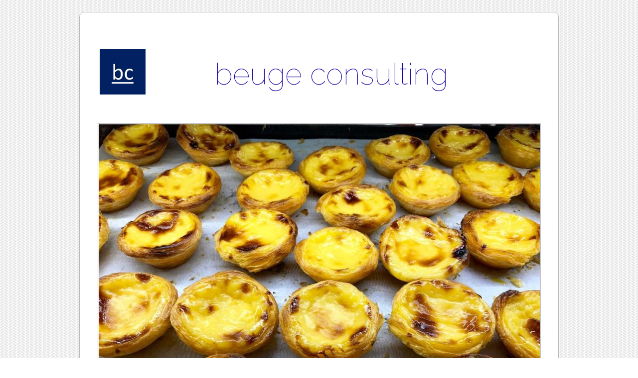

--- FILE ---
content_type: text/html; charset=UTF-8
request_url: http://beuge-consulting.com/en/referenzen/
body_size: 7104
content:
<!DOCTYPE html>
<!--[if IE 6]>
<html id="ie6" lang="en-US">
<![endif]-->
<!--[if IE 7]>
<html id="ie7" lang="en-US">
<![endif]-->
<!--[if IE 8]>
<html id="ie8" lang="en-US">
<![endif]-->
<!--[if !(IE 6) & !(IE 7) & !(IE 8)]><!-->
<html lang="en-US">
<!--<![endif]-->
<head>
<meta charset="UTF-8" />
<meta name="viewport" content="width=device-width" />
<title>CREDENTIALS | beuge consulting</title>
<link rel="profile" href="http://gmpg.org/xfn/11" />
<link rel="pingback" href="http://beuge-consulting.com/xmlrpc.php" />
<!--[if lt IE 9]>
<script src="http://beuge-consulting.com/wp-content/themes/forever/js/html5.js" type="text/javascript"></script>
<![endif]-->

<meta name='robots' content='max-image-preview:large' />
<link rel='dns-prefetch' href='//fonts.googleapis.com' />
<link rel="alternate" type="application/rss+xml" title="beuge consulting &raquo; Feed" href="https://beuge-consulting.com/en/feed/" />
<link rel="alternate" type="application/rss+xml" title="beuge consulting &raquo; Comments Feed" href="https://beuge-consulting.com/en/comments/feed/" />
<script type="text/javascript">
/* <![CDATA[ */
window._wpemojiSettings = {"baseUrl":"https:\/\/s.w.org\/images\/core\/emoji\/15.0.3\/72x72\/","ext":".png","svgUrl":"https:\/\/s.w.org\/images\/core\/emoji\/15.0.3\/svg\/","svgExt":".svg","source":{"concatemoji":"http:\/\/beuge-consulting.com\/wp-includes\/js\/wp-emoji-release.min.js?ver=6.5.7"}};
/*! This file is auto-generated */
!function(i,n){var o,s,e;function c(e){try{var t={supportTests:e,timestamp:(new Date).valueOf()};sessionStorage.setItem(o,JSON.stringify(t))}catch(e){}}function p(e,t,n){e.clearRect(0,0,e.canvas.width,e.canvas.height),e.fillText(t,0,0);var t=new Uint32Array(e.getImageData(0,0,e.canvas.width,e.canvas.height).data),r=(e.clearRect(0,0,e.canvas.width,e.canvas.height),e.fillText(n,0,0),new Uint32Array(e.getImageData(0,0,e.canvas.width,e.canvas.height).data));return t.every(function(e,t){return e===r[t]})}function u(e,t,n){switch(t){case"flag":return n(e,"\ud83c\udff3\ufe0f\u200d\u26a7\ufe0f","\ud83c\udff3\ufe0f\u200b\u26a7\ufe0f")?!1:!n(e,"\ud83c\uddfa\ud83c\uddf3","\ud83c\uddfa\u200b\ud83c\uddf3")&&!n(e,"\ud83c\udff4\udb40\udc67\udb40\udc62\udb40\udc65\udb40\udc6e\udb40\udc67\udb40\udc7f","\ud83c\udff4\u200b\udb40\udc67\u200b\udb40\udc62\u200b\udb40\udc65\u200b\udb40\udc6e\u200b\udb40\udc67\u200b\udb40\udc7f");case"emoji":return!n(e,"\ud83d\udc26\u200d\u2b1b","\ud83d\udc26\u200b\u2b1b")}return!1}function f(e,t,n){var r="undefined"!=typeof WorkerGlobalScope&&self instanceof WorkerGlobalScope?new OffscreenCanvas(300,150):i.createElement("canvas"),a=r.getContext("2d",{willReadFrequently:!0}),o=(a.textBaseline="top",a.font="600 32px Arial",{});return e.forEach(function(e){o[e]=t(a,e,n)}),o}function t(e){var t=i.createElement("script");t.src=e,t.defer=!0,i.head.appendChild(t)}"undefined"!=typeof Promise&&(o="wpEmojiSettingsSupports",s=["flag","emoji"],n.supports={everything:!0,everythingExceptFlag:!0},e=new Promise(function(e){i.addEventListener("DOMContentLoaded",e,{once:!0})}),new Promise(function(t){var n=function(){try{var e=JSON.parse(sessionStorage.getItem(o));if("object"==typeof e&&"number"==typeof e.timestamp&&(new Date).valueOf()<e.timestamp+604800&&"object"==typeof e.supportTests)return e.supportTests}catch(e){}return null}();if(!n){if("undefined"!=typeof Worker&&"undefined"!=typeof OffscreenCanvas&&"undefined"!=typeof URL&&URL.createObjectURL&&"undefined"!=typeof Blob)try{var e="postMessage("+f.toString()+"("+[JSON.stringify(s),u.toString(),p.toString()].join(",")+"));",r=new Blob([e],{type:"text/javascript"}),a=new Worker(URL.createObjectURL(r),{name:"wpTestEmojiSupports"});return void(a.onmessage=function(e){c(n=e.data),a.terminate(),t(n)})}catch(e){}c(n=f(s,u,p))}t(n)}).then(function(e){for(var t in e)n.supports[t]=e[t],n.supports.everything=n.supports.everything&&n.supports[t],"flag"!==t&&(n.supports.everythingExceptFlag=n.supports.everythingExceptFlag&&n.supports[t]);n.supports.everythingExceptFlag=n.supports.everythingExceptFlag&&!n.supports.flag,n.DOMReady=!1,n.readyCallback=function(){n.DOMReady=!0}}).then(function(){return e}).then(function(){var e;n.supports.everything||(n.readyCallback(),(e=n.source||{}).concatemoji?t(e.concatemoji):e.wpemoji&&e.twemoji&&(t(e.twemoji),t(e.wpemoji)))}))}((window,document),window._wpemojiSettings);
/* ]]> */
</script>
<style id='wp-emoji-styles-inline-css' type='text/css'>

	img.wp-smiley, img.emoji {
		display: inline !important;
		border: none !important;
		box-shadow: none !important;
		height: 1em !important;
		width: 1em !important;
		margin: 0 0.07em !important;
		vertical-align: -0.1em !important;
		background: none !important;
		padding: 0 !important;
	}
</style>
<link rel='stylesheet' id='wp-block-library-css' href='http://beuge-consulting.com/wp-content/plugins/gutenberg/build/block-library/style.css?ver=18.1.2' type='text/css' media='all' />
<style id='classic-theme-styles-inline-css' type='text/css'>
/*! This file is auto-generated */
.wp-block-button__link{color:#fff;background-color:#32373c;border-radius:9999px;box-shadow:none;text-decoration:none;padding:calc(.667em + 2px) calc(1.333em + 2px);font-size:1.125em}.wp-block-file__button{background:#32373c;color:#fff;text-decoration:none}
</style>
<style id='global-styles-inline-css' type='text/css'>
:root{--wp--preset--color--black: #000000;--wp--preset--color--cyan-bluish-gray: #abb8c3;--wp--preset--color--white: #ffffff;--wp--preset--color--pale-pink: #f78da7;--wp--preset--color--vivid-red: #cf2e2e;--wp--preset--color--luminous-vivid-orange: #ff6900;--wp--preset--color--luminous-vivid-amber: #fcb900;--wp--preset--color--light-green-cyan: #7bdcb5;--wp--preset--color--vivid-green-cyan: #00d084;--wp--preset--color--pale-cyan-blue: #8ed1fc;--wp--preset--color--vivid-cyan-blue: #0693e3;--wp--preset--color--vivid-purple: #9b51e0;--wp--preset--gradient--vivid-cyan-blue-to-vivid-purple: linear-gradient(135deg,rgba(6,147,227,1) 0%,rgb(155,81,224) 100%);--wp--preset--gradient--light-green-cyan-to-vivid-green-cyan: linear-gradient(135deg,rgb(122,220,180) 0%,rgb(0,208,130) 100%);--wp--preset--gradient--luminous-vivid-amber-to-luminous-vivid-orange: linear-gradient(135deg,rgba(252,185,0,1) 0%,rgba(255,105,0,1) 100%);--wp--preset--gradient--luminous-vivid-orange-to-vivid-red: linear-gradient(135deg,rgba(255,105,0,1) 0%,rgb(207,46,46) 100%);--wp--preset--gradient--very-light-gray-to-cyan-bluish-gray: linear-gradient(135deg,rgb(238,238,238) 0%,rgb(169,184,195) 100%);--wp--preset--gradient--cool-to-warm-spectrum: linear-gradient(135deg,rgb(74,234,220) 0%,rgb(151,120,209) 20%,rgb(207,42,186) 40%,rgb(238,44,130) 60%,rgb(251,105,98) 80%,rgb(254,248,76) 100%);--wp--preset--gradient--blush-light-purple: linear-gradient(135deg,rgb(255,206,236) 0%,rgb(152,150,240) 100%);--wp--preset--gradient--blush-bordeaux: linear-gradient(135deg,rgb(254,205,165) 0%,rgb(254,45,45) 50%,rgb(107,0,62) 100%);--wp--preset--gradient--luminous-dusk: linear-gradient(135deg,rgb(255,203,112) 0%,rgb(199,81,192) 50%,rgb(65,88,208) 100%);--wp--preset--gradient--pale-ocean: linear-gradient(135deg,rgb(255,245,203) 0%,rgb(182,227,212) 50%,rgb(51,167,181) 100%);--wp--preset--gradient--electric-grass: linear-gradient(135deg,rgb(202,248,128) 0%,rgb(113,206,126) 100%);--wp--preset--gradient--midnight: linear-gradient(135deg,rgb(2,3,129) 0%,rgb(40,116,252) 100%);--wp--preset--font-size--small: 13px;--wp--preset--font-size--medium: 20px;--wp--preset--font-size--large: 36px;--wp--preset--font-size--x-large: 42px;--wp--preset--spacing--20: 0.44rem;--wp--preset--spacing--30: 0.67rem;--wp--preset--spacing--40: 1rem;--wp--preset--spacing--50: 1.5rem;--wp--preset--spacing--60: 2.25rem;--wp--preset--spacing--70: 3.38rem;--wp--preset--spacing--80: 5.06rem;--wp--preset--shadow--natural: 6px 6px 9px rgba(0, 0, 0, 0.2);--wp--preset--shadow--deep: 12px 12px 50px rgba(0, 0, 0, 0.4);--wp--preset--shadow--sharp: 6px 6px 0px rgba(0, 0, 0, 0.2);--wp--preset--shadow--outlined: 6px 6px 0px -3px rgba(255, 255, 255, 1), 6px 6px rgba(0, 0, 0, 1);--wp--preset--shadow--crisp: 6px 6px 0px rgba(0, 0, 0, 1);}:where(.is-layout-flex){gap: 0.5em;}:where(.is-layout-grid){gap: 0.5em;}body .is-layout-flow > .alignleft{float: left;margin-inline-start: 0;margin-inline-end: 2em;}body .is-layout-flow > .alignright{float: right;margin-inline-start: 2em;margin-inline-end: 0;}body .is-layout-flow > .aligncenter{margin-left: auto !important;margin-right: auto !important;}body .is-layout-constrained > .alignleft{float: left;margin-inline-start: 0;margin-inline-end: 2em;}body .is-layout-constrained > .alignright{float: right;margin-inline-start: 2em;margin-inline-end: 0;}body .is-layout-constrained > .aligncenter{margin-left: auto !important;margin-right: auto !important;}body .is-layout-constrained > :where(:not(.alignleft):not(.alignright):not(.alignfull)){margin-left: auto !important;margin-right: auto !important;}body .is-layout-flex{display: flex;}body .is-layout-flex{flex-wrap: wrap;align-items: center;}body .is-layout-flex > *{margin: 0;}body .is-layout-grid{display: grid;}body .is-layout-grid > *{margin: 0;}:where(.wp-block-columns.is-layout-flex){gap: 2em;}:where(.wp-block-columns.is-layout-grid){gap: 2em;}:where(.wp-block-post-template.is-layout-flex){gap: 1.25em;}:where(.wp-block-post-template.is-layout-grid){gap: 1.25em;}.has-black-color{color: var(--wp--preset--color--black) !important;}.has-cyan-bluish-gray-color{color: var(--wp--preset--color--cyan-bluish-gray) !important;}.has-white-color{color: var(--wp--preset--color--white) !important;}.has-pale-pink-color{color: var(--wp--preset--color--pale-pink) !important;}.has-vivid-red-color{color: var(--wp--preset--color--vivid-red) !important;}.has-luminous-vivid-orange-color{color: var(--wp--preset--color--luminous-vivid-orange) !important;}.has-luminous-vivid-amber-color{color: var(--wp--preset--color--luminous-vivid-amber) !important;}.has-light-green-cyan-color{color: var(--wp--preset--color--light-green-cyan) !important;}.has-vivid-green-cyan-color{color: var(--wp--preset--color--vivid-green-cyan) !important;}.has-pale-cyan-blue-color{color: var(--wp--preset--color--pale-cyan-blue) !important;}.has-vivid-cyan-blue-color{color: var(--wp--preset--color--vivid-cyan-blue) !important;}.has-vivid-purple-color{color: var(--wp--preset--color--vivid-purple) !important;}.has-black-background-color{background-color: var(--wp--preset--color--black) !important;}.has-cyan-bluish-gray-background-color{background-color: var(--wp--preset--color--cyan-bluish-gray) !important;}.has-white-background-color{background-color: var(--wp--preset--color--white) !important;}.has-pale-pink-background-color{background-color: var(--wp--preset--color--pale-pink) !important;}.has-vivid-red-background-color{background-color: var(--wp--preset--color--vivid-red) !important;}.has-luminous-vivid-orange-background-color{background-color: var(--wp--preset--color--luminous-vivid-orange) !important;}.has-luminous-vivid-amber-background-color{background-color: var(--wp--preset--color--luminous-vivid-amber) !important;}.has-light-green-cyan-background-color{background-color: var(--wp--preset--color--light-green-cyan) !important;}.has-vivid-green-cyan-background-color{background-color: var(--wp--preset--color--vivid-green-cyan) !important;}.has-pale-cyan-blue-background-color{background-color: var(--wp--preset--color--pale-cyan-blue) !important;}.has-vivid-cyan-blue-background-color{background-color: var(--wp--preset--color--vivid-cyan-blue) !important;}.has-vivid-purple-background-color{background-color: var(--wp--preset--color--vivid-purple) !important;}.has-black-border-color{border-color: var(--wp--preset--color--black) !important;}.has-cyan-bluish-gray-border-color{border-color: var(--wp--preset--color--cyan-bluish-gray) !important;}.has-white-border-color{border-color: var(--wp--preset--color--white) !important;}.has-pale-pink-border-color{border-color: var(--wp--preset--color--pale-pink) !important;}.has-vivid-red-border-color{border-color: var(--wp--preset--color--vivid-red) !important;}.has-luminous-vivid-orange-border-color{border-color: var(--wp--preset--color--luminous-vivid-orange) !important;}.has-luminous-vivid-amber-border-color{border-color: var(--wp--preset--color--luminous-vivid-amber) !important;}.has-light-green-cyan-border-color{border-color: var(--wp--preset--color--light-green-cyan) !important;}.has-vivid-green-cyan-border-color{border-color: var(--wp--preset--color--vivid-green-cyan) !important;}.has-pale-cyan-blue-border-color{border-color: var(--wp--preset--color--pale-cyan-blue) !important;}.has-vivid-cyan-blue-border-color{border-color: var(--wp--preset--color--vivid-cyan-blue) !important;}.has-vivid-purple-border-color{border-color: var(--wp--preset--color--vivid-purple) !important;}.has-vivid-cyan-blue-to-vivid-purple-gradient-background{background: var(--wp--preset--gradient--vivid-cyan-blue-to-vivid-purple) !important;}.has-light-green-cyan-to-vivid-green-cyan-gradient-background{background: var(--wp--preset--gradient--light-green-cyan-to-vivid-green-cyan) !important;}.has-luminous-vivid-amber-to-luminous-vivid-orange-gradient-background{background: var(--wp--preset--gradient--luminous-vivid-amber-to-luminous-vivid-orange) !important;}.has-luminous-vivid-orange-to-vivid-red-gradient-background{background: var(--wp--preset--gradient--luminous-vivid-orange-to-vivid-red) !important;}.has-very-light-gray-to-cyan-bluish-gray-gradient-background{background: var(--wp--preset--gradient--very-light-gray-to-cyan-bluish-gray) !important;}.has-cool-to-warm-spectrum-gradient-background{background: var(--wp--preset--gradient--cool-to-warm-spectrum) !important;}.has-blush-light-purple-gradient-background{background: var(--wp--preset--gradient--blush-light-purple) !important;}.has-blush-bordeaux-gradient-background{background: var(--wp--preset--gradient--blush-bordeaux) !important;}.has-luminous-dusk-gradient-background{background: var(--wp--preset--gradient--luminous-dusk) !important;}.has-pale-ocean-gradient-background{background: var(--wp--preset--gradient--pale-ocean) !important;}.has-electric-grass-gradient-background{background: var(--wp--preset--gradient--electric-grass) !important;}.has-midnight-gradient-background{background: var(--wp--preset--gradient--midnight) !important;}.has-small-font-size{font-size: var(--wp--preset--font-size--small) !important;}.has-medium-font-size{font-size: var(--wp--preset--font-size--medium) !important;}.has-large-font-size{font-size: var(--wp--preset--font-size--large) !important;}.has-x-large-font-size{font-size: var(--wp--preset--font-size--x-large) !important;}
:where(.wp-block-columns.is-layout-flex){gap: 2em;}:where(.wp-block-columns.is-layout-grid){gap: 2em;}
:where(.wp-block-pullquote){font-size: 1.5em;line-height: 1.6;}
:where(.wp-block-navigation a:where(:not(.wp-element-button))){color: inherit;}
:where(.wp-block-post-template.is-layout-flex){gap: 1.25em;}:where(.wp-block-post-template.is-layout-grid){gap: 1.25em;}
</style>
<link rel='stylesheet' id='forever-style-css' href='http://beuge-consulting.com/wp-content/themes/forever/style.css?ver=6.5.7' type='text/css' media='all' />
<link rel='stylesheet' id='raleway-css' href='http://fonts.googleapis.com/css?family=Raleway%3A100&#038;ver=6.5.7' type='text/css' media='all' />
<style id='akismet-widget-style-inline-css' type='text/css'>

			.a-stats {
				--akismet-color-mid-green: #357b49;
				--akismet-color-white: #fff;
				--akismet-color-light-grey: #f6f7f7;

				max-width: 350px;
				width: auto;
			}

			.a-stats * {
				all: unset;
				box-sizing: border-box;
			}

			.a-stats strong {
				font-weight: 600;
			}

			.a-stats a.a-stats__link,
			.a-stats a.a-stats__link:visited,
			.a-stats a.a-stats__link:active {
				background: var(--akismet-color-mid-green);
				border: none;
				box-shadow: none;
				border-radius: 8px;
				color: var(--akismet-color-white);
				cursor: pointer;
				display: block;
				font-family: -apple-system, BlinkMacSystemFont, 'Segoe UI', 'Roboto', 'Oxygen-Sans', 'Ubuntu', 'Cantarell', 'Helvetica Neue', sans-serif;
				font-weight: 500;
				padding: 12px;
				text-align: center;
				text-decoration: none;
				transition: all 0.2s ease;
			}

			/* Extra specificity to deal with TwentyTwentyOne focus style */
			.widget .a-stats a.a-stats__link:focus {
				background: var(--akismet-color-mid-green);
				color: var(--akismet-color-white);
				text-decoration: none;
			}

			.a-stats a.a-stats__link:hover {
				filter: brightness(110%);
				box-shadow: 0 4px 12px rgba(0, 0, 0, 0.06), 0 0 2px rgba(0, 0, 0, 0.16);
			}

			.a-stats .count {
				color: var(--akismet-color-white);
				display: block;
				font-size: 1.5em;
				line-height: 1.4;
				padding: 0 13px;
				white-space: nowrap;
			}
		
</style>
<link rel="https://api.w.org/" href="https://beuge-consulting.com/en/wp-json/" /><link rel="alternate" type="application/json" href="https://beuge-consulting.com/en/wp-json/wp/v2/pages/20" /><link rel="EditURI" type="application/rsd+xml" title="RSD" href="https://beuge-consulting.com/xmlrpc.php?rsd" />
<meta name="generator" content="WordPress 6.5.7" />
<link rel="canonical" href="https://beuge-consulting.com/en/referenzen/" />
<link rel='shortlink' href='https://beuge-consulting.com/en/?p=20' />
<link rel="alternate" type="application/json+oembed" href="https://beuge-consulting.com/en/wp-json/oembed/1.0/embed?url=https%3A%2F%2Fbeuge-consulting.com%2Fen%2Freferenzen%2F" />
<link rel="alternate" type="text/xml+oembed" href="https://beuge-consulting.com/en/wp-json/oembed/1.0/embed?url=https%3A%2F%2Fbeuge-consulting.com%2Fen%2Freferenzen%2F&#038;format=xml" />
<style type="text/css">
.qtranxs_flag_de {background-image: url(http://beuge-consulting.com/wp-content/plugins/qtranslate-x/flags/de.png); background-repeat: no-repeat;}
.qtranxs_flag_en {background-image: url(http://beuge-consulting.com/wp-content/plugins/qtranslate-x/flags/gb.png); background-repeat: no-repeat;}
</style>
<link hreflang="de" href="http://beuge-consulting.com/de/referenzen/" rel="alternate" />
<link hreflang="en" href="http://beuge-consulting.com/en/referenzen/" rel="alternate" />
<link hreflang="x-default" href="http://beuge-consulting.com/referenzen/" rel="alternate" />
<meta name="generator" content="qTranslate-X 3.4.6.8" />
	<style type="text/css">
	#masthead img {
		margin: 1.615em 0 0;
	}
	.custom-header {
		display: block;
		text-align: center;
	}
			#site-title a {
			color: #1200a0;
		}
		</style>
	<style type="text/css" id="custom-background-css">
body.custom-background { background-color: #ffffff; background-image: url("http://beuge-consulting.com/wp-content/themes/forever/images/body-bg.png"); background-position: left top; background-size: auto; background-repeat: repeat; background-attachment: scroll; }
</style>
	<link rel="icon" href="https://beuge-consulting.com/wp-content/uploads/2015/11/cropped-bc_favicon-32x32.png" sizes="32x32" />
<link rel="icon" href="https://beuge-consulting.com/wp-content/uploads/2015/11/cropped-bc_favicon-192x192.png" sizes="192x192" />
<link rel="apple-touch-icon" href="https://beuge-consulting.com/wp-content/uploads/2015/11/cropped-bc_favicon-180x180.png" />
<meta name="msapplication-TileImage" content="https://beuge-consulting.com/wp-content/uploads/2015/11/cropped-bc_favicon-270x270.png" />
</head>

<body class="page-template page-template-nosidebar-page page-template-nosidebar-page-php page page-id-20 custom-background single-author">

<div id="page" class="hfeed">

		
<header id="masthead" role="banner">
	<img src="http://beuge-consulting.com/wp-content/uploads/2015/12/Logo_3.jpg" class="logoimg"><h1 id="site-title"><a href="https://beuge-consulting.com/en/" title="beuge consulting" rel="home">beuge consulting</a></h1>

				<a class="custom-header" href="https://beuge-consulting.com/en/" rel="home">
			<img class="custom-header-image" src="http://beuge-consulting.com/wp-content/uploads/2018/11/cropped-16fea249-92f4-44c8-8c6c-10ca1cf0f0fe.jpg" width="885" height="663" alt="" />
		</a>
	
	<nav id="access" role="navigation">
		<h1 class="assistive-text section-heading">Main menu</h1>
		<div class="skip-link assistive-text"><a href="#content" title="Skip to content">Skip to content</a></div>

		<div class="menu-menu-1-container"><ul id="menu-menu-1" class="menu"><li id="menu-item-168" class="menu-item menu-item-type-post_type menu-item-object-page menu-item-home menu-item-168"><a href="https://beuge-consulting.com/en/">WELCOME</a></li>
<li id="menu-item-164" class="menu-item menu-item-type-post_type menu-item-object-page menu-item-164"><a href="https://beuge-consulting.com/en/leistungen/">PHILOSOPHY</a></li>
<li id="menu-item-163" class="menu-item menu-item-type-post_type menu-item-object-page current-menu-item page_item page-item-20 current_page_item menu-item-163"><a href="https://beuge-consulting.com/en/referenzen/" aria-current="page">CREDENTIALS</a></li>
<li id="menu-item-323" class="menu-item menu-item-type-post_type menu-item-object-page menu-item-323"><a href="https://beuge-consulting.com/en/partner/">PARTNER</a></li>
<li id="menu-item-162" class="menu-item menu-item-type-post_type menu-item-object-page menu-item-162"><a href="https://beuge-consulting.com/en/vita/">VITA</a></li>
<li id="menu-item-277" class="menu-item menu-item-type-post_type menu-item-object-page menu-item-277"><a href="https://beuge-consulting.com/en/datenschutz/">PRIVACY POLICY</a></li>
<li id="menu-item-161" class="menu-item menu-item-type-post_type menu-item-object-page menu-item-161"><a href="https://beuge-consulting.com/en/kontakt/">CONTACT</a></li>
</ul></div>	</nav><!-- #access -->
</header><!-- #masthead -->
	<div id="main">
		<div id="primary">
			<div id="content" role="main">

				
					
<article id="post-20" class="post-20 page type-page status-publish hentry">
	<header class="entry-header">
		<h1 class="entry-title">CREDENTIALS</h1>
	</header><!-- .entry-header -->

	<div class="entry-content">
		<ul>
<li><span style="color: #333399;">Gut Lebbin, Private Nature Resort, <a style="color: #333399;" href="http://www.gutlebbin.de">http://www.gutlebbin.de</a>                                      </span></li>
<li><span style="color: #333399;">Schloß Mentin, Mecklenburg-Vorpommern, <a style="color: #333399;" href="http://www.schloss-mentin.de">http://www.schloss-mentin.de</a></span></li>
<li><span style="color: #333399;">Lumeria Maui, <a style="color: #333399;" href="http://www.lumeriamaui.com">http://www.lumeriamaui.com</a></span></li>
<li><span style="color: #333399;">Kampen Ihr Event Ausstatter, <a style="color: #333399;" href="http://www.kampen-rentanevent.com">http://www.kampen-rentanevent.com</a></span></li>
<li><span style="color: #333399;">Bulgari Hotel &amp; Resorts, <a style="color: #333399;" href="http://www.bulgarihotels.com">http://www.bulgarihotels.com</a></span></li>
<li><span style="color: #333399;">Park Hyatt Hotel Hamburg, <a style="color: #333399;" href="http://hamburg.park.hyatt.com">http://hamburg.park.hyatt.com</a></span></li>
</ul>
<p><span style="color: #000080;">For Richey International:</span></p>
<ul>
<li><span style="color: #000080;">Peninsula Hotels</span></li>
<li><span style="color: #000080;">Mandarin Oriental Hotel Group</span></li>
<li><span style="color: #000080;">Four Seasons Hotels &amp; Resorts</span></li>
<li><span style="color: #000080;">Bulgari Hotels &amp; Resorts</span></li>
<li><span style="color: #000080;">Shangri-La Hotels</span></li>
<li><span style="color: #000080;">JA Hotels &amp; Resorts</span></li>
<li><span style="color: #000080;">Maybourne Group</span></li>
<li><span style="color: #000080;">Moevenpick Hotels &amp; Resorts</span></li>
<li><span style="color: #000080;">Fairmont Hotels &amp; Resorts</span></li>
<li><span style="color: #000080;">One &amp; Only Resorts</span></li>
<li><span style="color: #000080;">Six Senses Hotels, Resorts &amp; Spas</span></li>
<li><span style="color: #000080;">Swiss Deluxe Hotels &amp; Resorts</span></li>
<li><span style="color: #000080;">Hilton International</span></li>
<li><span style="color: #000080;">Inter-Continental Hotels</span></li>
<li><span style="color: #000080;">Preferred Hotels &amp; Resorts</span></li>
<li><span style="color: #000080;">Bellagio, Las Vegas</span></li>
<li><span style="color: #000080;">Le Bristol, Paris</span></li>
<li><span style="color: #000080;">The Ritz, Paris</span></li>
<li><span style="color: #000080;">Le Metropole, Monte-Carlo</span></li>
<li><span style="color: #000080;">Sandy Lane, Barbados </span></li>
<li><span style="color: #000080;">L&#8217;Atelier de Joël Robuchon, London</span></li>
<li><span style="color: #000080;">Viking River Cruise</span></li>
</ul>
<p>&nbsp;</p>
			</div><!-- .entry-content -->

	
</article><!-- #post-20 -->

						<div id="comments">
	
	
	
	
	
</div><!-- #comments -->

				
			</div><!-- #content -->
		</div><!-- #primary -->


		
	</div><!-- #main -->

	
	
<footer id="colophon" role="contentinfo">
	<div id="site-info">
				<a href="http://beuge-consulting.com/impressum/" title="Impressum" rel="generator">Impressum   </a>
		
	</div>
</footer><!-- #colophon -->
</div><!-- #page -->


</body>
</html>